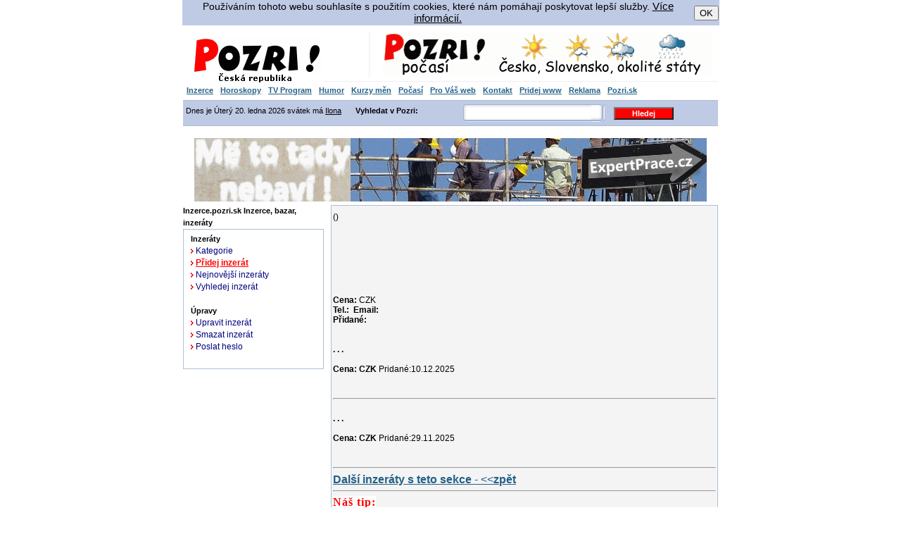

--- FILE ---
content_type: text/html
request_url: http://inzerce.pozri.cz/prodam--55453
body_size: 4784
content:
<!DOCTYPE html PUBLIC "-//W3C//DTD XHTML 1.0 Strict//EN" "http://www.w3.org/TR/xhtml1/DTD/xhtml1-strict.dtd">
<html xmlns="http://www.w3.org/1999/xhtml" xml:lang="cz" lang="cz"> 
<head>
<meta http-equiv='Content-Type' content='text/html; charset=windows-1250' />
<title> | Inzerce Pozri.cz - , Inzerce, inzeráty, bazar, kupujte a prodávejte</title>
<meta name="Description" content=", Aktualní Inzeráty, soukromá inzerce podavaní zdarma! Přidejte své inzeráty." />
<meta name="Keywords" content="inzerce,inzeraty,  bazar, prodam, koupim, soukromá inzerce, nokia, hledat, pc, foto, auto, prace, mobil" />
<meta name="robots" content="index,follow" />
<link rel="shortcut icon" href="./favicon.ico" type="image/x-icon" />
<link rel="stylesheet" href="img/style.css" type="text/css" />
<script type="text/javascript" src="http://www.pozri.cz/cookie-law-info.js"></script><script type="text/javascript">
<!--
function ukazpix(img){
   obr=document.getElementById('pix');
   obr.src='/'+img;
   return false;
}
// -->
function validate()
{
x=document.form
input=x.hladaj.value
if (input.length<3)
 {alert("Hladaný výraz musí mať min. 3 znaky!")
 return false}
else
 {return true}}
</script></head>
<body>
<div class="content">
<div class="header"><div class="top_info"><div class="top_info_right">
<a href="http://pocasi.pozri.cz" title="pocasi" target="_blank"><img src="http://www.pozri.cz/pocasi_banner.gif" alt="pocasi" border=0></a>
</div></div><div>
			<h1><a href="http://www.pozri.cz"><img src="img/logo.gif" width="188" height="65" style="border:none;" alt="inzeraty"></a></h1>
			</div></div><div class="bar">
			<ul><li><a href="http://inzerce.pozri.cz">Inzerce</a></li><li><a href="http://horoskopy.pozri.cz">Horoskopy</a></li><li><a href="http://tvprogram.pozri.cz">TV Program</a></li>
				<li><a href="http://humor.pozri.cz">Humor</a></li><li><a href="http://kurzy.pozri.cz">Kurzy měn</a></li>
				<li><a href="http://pocasi.pozri.cz">Počasí</a></li><li><a href="http://web.pozri.cz">Pro Váš web</a></li>	
				<li><a href="http://kontakt.pozri.cz">Kontakt</a></li><li><a href="http://www.pozri.cz/pridej.php">Pridej www</a></li>	
				<li><a href="http://sales.pozri.cz">Reklama</a></li><li><a href="http://www.pozri.sk">Pozri.sk</a></li>	
			</ul>
		</div>
<div class="search_field">
<form action="http://www.pozri.cz/hledej.php" method="post" name="form" id="form" onSubmit="return validate ();">
<div style="margin-bottom:1px;margin-top:1px;margin-left:4px;float:left">Dnes je 
Úterý 20. ledna 2026 svátek  má <u>Ilona</u></div><div style="float: left ;margin-left : 20px;margin-top : 1px;"><b>Vyhledat v Pozri:</b></div><input type="text" name="hladaj" size="20" maxlength="25" class="search" /> <input type="submit" value="Hledej" style="margin-bottom : 5px;" class="button" /></form>
</div><br><a href="http://www.expertprace.cz" title="volná pracovní místa"><img src="http://inzerce.pozri.cz/expertprace.cz.gif" alt="Aktuální nabídka práce"></a><div class="left"><b>Inzerce.pozri.sk Inzerce, bazar, inzeráty</b>
<div class="left">
<div class="left_links"><b>Inzeráty</b><br/>
<img src="img/arrow.gif" alt="" border="0"/><a href="http://inzerce.pozri.cz" class=menue>Kategorie</a><br>
<img src="img/arrow.gif" alt="" border="0"/><a href="http://inzerce.pozri.cz/vloz.php" class=menud><u><B>Přidej inzerát</B></u></a><br>
<img src="img/arrow.gif" alt="" border="0"/><a href="http://inzerce.pozri.cz/najinza.php" class=menue>Nejnovější inzeráty</a><br>
<img src="img/arrow.gif" alt="" border="0"/><a href="http://inzerce.pozri.cz/hladaj.php" class=menue>Vyhledej inzerát</a><br><br>
<b>Úpravy</b><br>
<img src="img/arrow.gif" alt="" border="0"/><a href="http://inzerce.pozri.cz/upravit.php" class="menue">Upravit inzerát</a><br>
<img src="img/arrow.gif" alt="" border="0"/><a href="http://inzerce.pozri.cz/zmazat.php" class="menue">Smazat inzerát</a><br>
<img src="img/arrow.gif" alt="" border="0"/><a href="http://inzerce.pozri.cz/posliheslo.php" class="menue">Poslat heslo</a><br><br></div><br/>
<div>
<script type="text/javascript"><!--
google_ad_client = "pub-8540093996422095";
google_ad_slot = "4940215550";
google_ad_width = 160;
google_ad_height = 600;
//-->
</script>
<script type="text/javascript"
src="http://pagead2.googlesyndication.com/pagead/show_ads.js">
</script></div></div></div>
<div class="right" align="left">
<div class="right_articles"><h1>
</b></h1> ()<script type="text/javascript" charset="utf-8" >
//<![CDATA[
var EtargetSearchQuery = '';
var EtargetBannerIdent = 'ETARGET-cz-16626-468x90-IFRAME';
var EtargetBannerStyle = '&tabl=4&logo=1&logo_type=5&left=1&title_color=246088&h_title_color=000000&title_underline=1&h_title_underline=1&font=tahoma&fsi=10&background_color=F4F4F4&nourl=1&background_opacity=100&hover_back=transparent&border_color=F4F4F4&border_style=simple&border_radius=5&text_color=000000&url_color=246088&h_text_color=000000&h_url_color=246088&url_underline=0&h_url_underline=1';
function etargetScript(){this.cs='utf-8';this.it='';this.S=null;this.I=null;this.fC=function(it,id){var D=document;var aB=D.getElementsByTagName('body');var sS=D.getElementsByTagName('script');for(var i=0;i<sS.length;i++){try{if(sS[i].innerHTML.match(it)){this.S=sS[i];this.it=it;if(this.S.charset)this.cs=this.S.charset;this.I=D.createElement('iframe');this.I.setAttribute('id',id);if(aB.length<1){var B=D.createElement('body');D.documentElement.appendChild(B);B.appendChild(this.I);B.style.margin='0px';B.style.borderWidth='0px';}else{this.S.parentNode.insertBefore(this.I,this.S);}return this.I;break;}}catch(err){}}},this.iS=function(){if(this.it!=''){var a=this.it.split('-');this.D=a[1];this.R=a[2];this.A=a[3];var aa=this.A.split('x');this.W=aa[0];this.H=aa[1];this.I.setAttribute('width',this.W+'px');this.I.setAttribute('height',this.H+'px');this.I.setAttribute('marginwidth','0');this.I.setAttribute('marginheight','0');this.I.setAttribute('vspace','0');this.I.setAttribute('hspace','0');this.I.setAttribute('allowTransparency','true');this.I.setAttribute('frameborder','0');this.I.setAttribute('scrolling','no');this.I.style.borderWidth='0px';this.I.style.overflow='hidden';this.I.style.display='block';this.I.style.margin='0px';this.I.style.width=this.W+'px';this.I.style.height=this.H+'px';this.I.setAttribute('charset',this.cs);}},this.iC=function(me,dg,q){if(this.it!=''){this.iS();this.P='http:';if(document.location.protocol=='https:')this.P='https:';var sr='ref='+this.R+'&area='+this.W+'x'+this.H+'&';sr=sr+dg+'&'+me.gA()+'&cs='+this.cs;this.I.setAttribute('src',this.P+'/'+'/'+this.D+'.search.etargetnet.com/generic/generic.php?'+sr+'');}},this.dY=function(){if(this.S)this.S.parentNode.removeChild(this.S);}}function etargetMetaTags(){this.w='';this.k='';this.t='';this.d='';this.q='';this.search_object ='';this.gD=function(){this.k='';this.d='';this.t='';var D=document;if(D.getElementsByTagName){var a=D.getElementsByTagName('meta');for(var i=0;i<a.length;i++){if(a[i].name=='keywords'){this.k=a[i].content;}if(a[i].name=='description'){this.d=a[i].content;}}var a=D.getElementsByTagName('title');for(var i=0;i<a.length;i++){this.t=a[i].innerHTML;}}return this.k;},this.tR=function(s,c){return this.lR(this.rR(s,c),c);},this.lR=function(s,c){c=c||'\\s';return s.replace(new RegExp('^['+c+']+','g'),'');},this.rR=function(s,c){c=c||'\\s';return s.replace(new RegExp('['+c+']+$','g'),'');},this.getValFrom=function(elId){var m=document.getElementById(elId);if(!m)return '';if(typeof(m)=='undefined')return '';if(m==undefined)return '';var rezlt='';if(m.tagName=='A'){r=m.innerHTML;}else if(m.tagName=='SPAN'){r=m.innerHTML;}else if(m.tagName=='DIV'){r=m.innerHTML;}else if(m.tagName=='TD'){r=m.innerHTML;}else if(m.type=='select'){r=m.options[m.selectedIndex].value;}else if(m.type=='radio'){r=m.checked;}else if(m.type=='checkbox'){r=m.checked;}else{r=m.value;}this.q=this.tR(r);if(this.q=='')this.search_object='';return r;},this.sW=function(w){this.w=this.tR(w);},this.sQ=function(q){if(q=='')return false;this.q=this.tR(q);this.search_object='';},this.gM=function(name,cnt,len){var s='';var c=' ';if((this.d=='')&&(this.k=='')&&(this.t==''))this.gD();if((this.search_object!='')&&(this.q==''))this.getValFrom(this.search_object);if(name=='description'){s=this.tR(this.d);}else if(name=='title'){s=this.t;}else if(name=='keywords'){s=this.tR(this.k);c=',';}else if(name=='search_object'){return encodeURIComponent(this.q);}var a=s.split(c);s='';var ss='';var l=a.length;if(l>cnt)l=cnt;for(var i=0;i<l;i++){ss=encodeURIComponent(this.tR(a[i]));if((s.length+ss.length+1)>len)return s;if(s!='')s=s+'+';s=s+ss;}return s;},this.gA=function(){var s='';s=s+'&tt='+this.gM('title',8,60);s=s+'&mk='+this.gM('keywords',8,60);s=s+'&md='+this.gM('description',8,60);if(this.q!='')s=s+'&q='+this.gM('search_object',8,60);else s=s+'&q='+escape(location.href);if(this.w!='')s=s+'&keywords='+this.w;return s;}}if(!EtargetBannerThe)var EtargetBannerThe=1;else EtargetBannerThe++;if(!EtargetMetaTags)var EtargetMetaTags=new etargetMetaTags();EtargetMetaTags.q='';if(typeof(EtargetSearchObject)!='undefined')EtargetMetaTags.search_object=EtargetSearchObject;if(typeof(EtargetSearchQuery)!='undefined')EtargetMetaTags.sQ(EtargetSearchQuery);if(typeof(EtargetCatKeywords)!='undefined')EtargetMetaTags.sW(EtargetCatKeywords);var EtargetScript=new etargetScript();EtargetScript.fC(EtargetBannerIdent,EtargetBannerIdent+EtargetBannerThe);EtargetScript.iC(EtargetMetaTags,EtargetBannerStyle);EtargetScript.dY();
//]]>
</script>
</B>
</tr></table>
<br/><B> Cena:</B>  CZK<br/><B>Tel.: </B>&nbsp;<B>Email: </B><a href="mailto: ?subject=inzerat Pozri.cz" class=menud></A><BR/>
<B>Přidané: </B><br/><br/>
<style> 
.etarget {background-color:#F4F4F4;
font-size:11px;color:#000000;width:100%;margin:0px;padding:0px;font-weight: normal;font-family:arial;}
.etarget a:hover {color:#000000;}
.etarget a {color:#246088;text-decoration: underline;FONT-SIZE:12px}
.etarget .selfpromo .left {line-height: 60%;color:#cecece;}
.etarget .selfpromo .right {display:none;line-height: 60%;}
.etarget .title {background-color:#F4F4F4;padding: 1px 3px 1px 2px;margin: 0 1px 0px 1px;text-align: left;FONT-SIZE : 12px;TEXT-DECORATION: none;}
.etarget .description {background-color:#F4F4F4;padding: 1px 3px 1px 2px;margin: 0 1px 0px 1px;}
</style>
<SCRIPT src="http://cz.search.etargetnet.com/generic/fulltext/search.php?c=1&ref=8807&l=4&q="></SCRIPT>
</td></tr> 
<div  align=left><a href='prodam--55680'><b></b></a><br><b> . . .</b><b><br><br>Cena: </b><b> CZK</b> Pridané:10.12.2025<br><br><br></div><hr><div  align=left><a href='prodam--55679'><b></b></a><br><b> . . .</b><b><br><br>Cena: </b><b> CZK</b> Pridané:29.11.2025<br><br><br></div><hr><font size=3><a href=http://inzerce.pozri.cz/vypis.php?id=><b>Další inzeráty s teto sekce</b> - </a>  <a href="javascript:history.back()">&lt;&lt;<u><b>zpět</b></u></a></font><hr>
</table><a class="title"><b>Náš tip: </b> <a/><br/>
<iframe src="http://www.facebook.com/plugins/likebox.php?id=437618479613667&amp;width=292&amp;connections=0&amp;stream=false&amp;header=false&amp;height=62" 
scrolling="no" frameborder="0" style="border:none; overflow:hidden; width:292px; height:62px;" allowTransparency="true"></iframe><br>
Zkuste hledat   <a href="http://www.pozri.cz/vysledek-vyhledavani//" target="_blank">
>>> <b></b> <<< </a> na všech stránkách v Čechách i Fulltextem >>> (v novem okně) 
<br><br>Zkuste hledat   <a href="http://www.pozri.cz/katalog-www-stranek/vysledek-vyhledavani/" target="_blank">
>>> <b></b> <<< </a> v Katalogu <a href="http://katalog.pozri.cz">www.pozri.cz</a> >>> (v novem okně) 
</div></div><a href="http://www.nbazar.cz" target="_blank"><img src=nbazarcz.gif alt="bazar" border=0></a>
<div class="footer"><a href="http://pocasi.pozri.cz">Počasí</a>  | <a href="http://tvprogram.pozri.cz">TV Program</a> | <a href="http://inzerce.pozri.cz">Inzerce</a> |
<a href="http://www.expertprace.cz" title="nabídka práce, zaměstnání, pracovní nabídky">Pracovní nabídky</a> |  <a href="http://www.etarget.cz/?ref=8807">Kontextová reklama</a> | <a href="http://kontakt.pozri.cz">Kontakt</a> | <a href="http://inzeraty.pozri.sk">Inzeráty Slovensko</a> | <a href="http://reality.pozri.sk" title="reality">Reality Slovensko</a> | <a href="http://web.pozri.cz">Pro Váš web</a>  | <a href="http://www.pozri.cz/podminky.php">Podmínky používaní</a>  <br />&copy; 2010 Pozri.cz </div>
<script src="http://c1.navrcholu.cz/code?site=120130;t=lb14" type="text/javascript"></script><noscript><div><a href="http://navrcholu.cz/"><img src="http://c1.navrcholu.cz/hit?site=120130;t=lb14;ref=;jss=0" style="border:none" /></a></div></noscript> 
<script type="text/javascript">
  var _gaq = _gaq || [];
  _gaq.push(['_setAccount', 'UA-3751104-2']);
  _gaq.push(['_setDomainName', '.pozri.cz']);
  _gaq.push(['_trackPageview']);
  (function() {
    var ga = document.createElement('script'); ga.type = 'text/javascript'; ga.async = true;
    ga.src = ('https:' == document.location.protocol ? 'https://ssl' : 'http://www') + '.google-analytics.com/ga.js';
    var s = document.getElementsByTagName('script')[0]; s.parentNode.insertBefore(ga, s);
  })();
</script></body>
</html>

--- FILE ---
content_type: text/html; charset=utf-8
request_url: https://www.google.com/recaptcha/api2/aframe
body_size: 266
content:
<!DOCTYPE HTML><html><head><meta http-equiv="content-type" content="text/html; charset=UTF-8"></head><body><script nonce="c1-BnNLmfORqSTqHlnb8fQ">/** Anti-fraud and anti-abuse applications only. See google.com/recaptcha */ try{var clients={'sodar':'https://pagead2.googlesyndication.com/pagead/sodar?'};window.addEventListener("message",function(a){try{if(a.source===window.parent){var b=JSON.parse(a.data);var c=clients[b['id']];if(c){var d=document.createElement('img');d.src=c+b['params']+'&rc='+(localStorage.getItem("rc::a")?sessionStorage.getItem("rc::b"):"");window.document.body.appendChild(d);sessionStorage.setItem("rc::e",parseInt(sessionStorage.getItem("rc::e")||0)+1);localStorage.setItem("rc::h",'1768901113614');}}}catch(b){}});window.parent.postMessage("_grecaptcha_ready", "*");}catch(b){}</script></body></html>

--- FILE ---
content_type: text/css
request_url: http://inzerce.pozri.cz/img/style.css
body_size: 1487
content:
  body {padding: 0;margin: 0; font: 0.7em Arial, sans-serif; line-height: 1.6em;background: #fff; color: #000000;text-align: center;
}
HR {color : #345B60;}
a {color: #246088;background: inherit;
}
a:hover {color: #000;background: inherit;
}
a.title {font: 1.3em Tahoma; 
	color: #ff0000;font-weight: bold;text-align : left;
	background: #FFF;letter-spacing : 1px;
}
a.title:hover  {font: 1.3em Tahoma; 
	color: #ff0000;font-weight: bold; text-align : left;text-decoration: none;
	background: #FFF;letter-spacing : 1px;
}
a.kat {
	color: #000;background: #FFF;text-align : left;letter-spacing : 1px;
}
a.kat:hover {
	color: #000;background: #FFF;text-align : left;text-decoration: none;
}
h1 {
	font: bold 2em Arial, Sans-Serif;letter-spacing: -1px; padding: 7px 0 0 8px;
	margin: 0;
}
h1 a, h2 a {text-decoration: none;
}
h1 a:hover, h2 a:hover {color: #ff0000;
	background: #FFF;
}
h2 { 
	margin: 0; padding: 0; font: bold 1.7em Arial, Sans-Serif; 
	letter-spacing: -1px;
}
h2 { 
	font-size: 16px;margin-bottom: 5px; 
	color: #000; background: inherit;
}
p {	
	margin: 0 0 5px 0;
}
ul { 
	margin: 0; padding : 0; list-style : none; 
}
form { 
	margin: 0; 
}
input.search { 
	width: 199px; height: 23px;
	border: none; background: url(input.gif); padding: 1px; 
	margin-bottom : 5px;
}
.content { 
	margin: 10px auto;
	width: 760px; 
}
.header { 
	height: 70px; 
}
.top_info {
	float: right;width: 560px;
	padding: 0 0 4px 0;border-bottom: 1px solid #eee;
}
.top_info_right {
		float: right;width: 485px;border:none;padding: 0 0 0 10px;
		border-left: 1px solid #eee;
	}
.bar { 
	clear: both;
	font-size: 1.0em;height: 25px; 
	margin: 0 0 0 0px; 
}
	.bar li { 
		margin: 0; 
		padding: 4px 5px 5px 5px;color: #808080;
		background: #FFF;float: left; 
	}
	.bar li.active { 
		background: #FFF url(bar.gif) no-repeat center bottom; 
		color: #345B60;font-weight: bold; 
		padding-bottom: 8px; 
	}
	.bar a { 
		font-weight: bold;color: #246088; 
		background: inherit;	
	} 
.search_field { 
	background: #BFCAE5; 
	color: #000000;border-top: 1px solid #aebfd2;border-bottom: 1px solid #aebfd2;
	clear: both;text-align: center; padding: 5px 0 0px 0;
}

.bg {
border: 1px solid #ccc;background: #f4f4f4;
}
.leftside {
	float: left;margin-right: 10px; width: 250px;margin: 18 5 1px 5;text-align: left;
}
.rightside {
	float: right;width: 250px;
	margin: 18 5 1px 5;text-align: left;
}
.left {
	float: left;width: 200px;margin: 0 0 10px 0;text-align: left;
}
	.left_articles {margin-top : 2px;
		margin: 2px 2 10px 2;
	}
	.left_links {
		border: 1px solid #aebfd2;padding: 5px 10px 5px 10px;	
		margin: 0 0 10px 0;
	}
	.left_links:hover {
		border: 1px solid #ccc;
	}
	.left_message {
		border: 1px solid #aebfd2;margin-top : 10px;
		padding: 0px 3px 0px 3px;margin: 2 0 2px 0;text-align: left;
		background: #fff ;
		color: #454545; 
	}
	.left_message:hover {
		border: 1px solid #ccc;
	}
		.left_side {
			float: left;	width: 180px;
		}
		.right_side {
			float: right;width: 200px;
			border-left: 1px solid #eee;
			padding: 0 0 0 10px;
		}
	.left_box {
		background: #f4f4f4;color: #000;
		border: 1px solid #ccc;
		padding: 2px;margin: 0 0 3px 0;
	}
.right {
	float: right;width: 550px;
	margin: 0 0 5px 0;
}
	.right_login {
		padding: 5px;
		margin: 0 0 20px 2;margin-top : 5px;margin-bottom : 5px;
		background: #BFCAE5;
		color: #246088;
		border-top: 1px solid #aebfd2;
		border-bottom: 1px solid #aebfd2;text-align: left;
	}
	.right_articles {
		border: 1px solid #aebfd2;background: #f4f4f4;padding: 2px;text-align: left;font: 1.1em Arial, sans-serif; 
		margin: 15 0 4px 0;
	}
	.right_articles:hover {
		border: 1px solid #ccc;
	}
.pic_box, a.pic_boxbox { 
   clear: both; 
   float: left; 
   border: 2px solid #fff;  background-color: #fff; 
   padding: 1px; 
   margin-right: 1px;
   margin-top: 1px;
} 
a.pic_box:hover {
   border: 2px solid #345B60;
}
.text {
	font: 1.0em Arial, sans-serif; 
	line-height: 1.4em;background: #fff; 
	color: #454545; background: #f4f4f4;
	text-decoration: none;text-align: left;
}
a.text:hover {
	text-decoration: underline;
}
.nd {
	font: 1.0em Arial, sans-serif; 
	line-height: 1.2em;color: #000000; background: #f4f4f4;
	font-weight: bold;
}
a.nd:hover {
	text-decoration: underline;
	color: #ff0000; 
}
 .button {
	BACKGROUND-COLOR: #ff0000;
	COLOR: #fff;FONT-FAMILY: Arial, Arial CE;
	font-weight : bold;margin-left : 10px;
	FONT-SIZE: 8pt;width : 85px;
}
.menue {
	FONT-SIZE : 12px;
	font-family : Verdana CE, Verdana, Arial CE, Arial, Helvetica, sans-serif;color : Navy;TEXT-DECORATION: none;
}
A.menue:HOVER {
	TEXT-DECORATION: underline;
	color: red;
}
.menud {
	FONT-SIZE : 12px;
	font-family : Verdana CE, Verdana, Arial CE, Arial, Helvetica, sans-serif;color : red;TEXT-DECORATION: underline;
}
A.menud:HOVER {
	TEXT-DECORATION: none;
}
.footer { 
	clear: both; text-align: center;
	line-height: 1.9em;color: #ff0000;background: #FFF;padding: 0px 0 0px 0;
	border-top: 1px solid  #BFCAE5;width: 750px;
}
.footer a {
	color: #246088;background: #fff;
}

--- FILE ---
content_type: application/javascript
request_url: http://www.pozri.cz/cookie-law-info.js
body_size: 935
content:
var eu_c={t:"Používáním tohoto webu souhlasíte s použitím cookies, které nám pomáhají poskytovat lepší služby.",a:"OK",m:"Více informácií.",l:"http://www.pozri.cz/cookies-podminky"};!function(a,b,c){function d(){-1===c.cookie.indexOf("eu")&&b.addEventListener&&("complete"===c.readyState?setTimeout(f):(c.addEventListener("DOMContentLoaded",e,!1),b.addEventListener("load",e,!1)))}function e(){c.removeEventListener("DOMContentLoaded",e,!1),b.removeEventListener("load",e,!1),f()}function f(){var b='<span>%t <a href="%l">%m</a></span><button>%a</button>';b=b.replace("%t",a.t).replace("%l",a.l).replace("%m",a.m).replace("%a",a.a);var d=c.body,e=c.head,f=document.createElement("style");f.type="text/css",f.appendChild(c.createTextNode(h.css));var i=c.createElement("div");i.className="eu",i.innerHTML=b,e.appendChild(f),d.insertBefore(i,d.firstChild),i.getElementsByTagName("button")[0].addEventListener("click",function(){g(i)})}function g(a){c.body.removeChild(a);var b=new Date;b.setFullYear(b.getFullYear()+1);var d=";expires="+b.toGMTString();c.cookie="eu=1"+d+"; path=/;domain=.pozri.cz;"}var h={css:".eu{display:flex;flex-wrap:nowrap;justify-content:center;background:#BFCAE5;align-items:center;color:#000;padding:1px;z-index:1000;width:761px;margin:0 auto;position:relative}.eu,.eu span,.eu a{font-size:1.1em;font-family:'Arial',sans-serif}.eu span{padding-right:1px}.eu span a,.eu span a:hover,.eu span a:visited,.eu span a:active,.eu span a:focus{color:#000;text-decoration:underline}.eu button{flex-shrink:0;cursor:pointer;font-weight:.4em}"};d()}(eu_c,window,window.document);